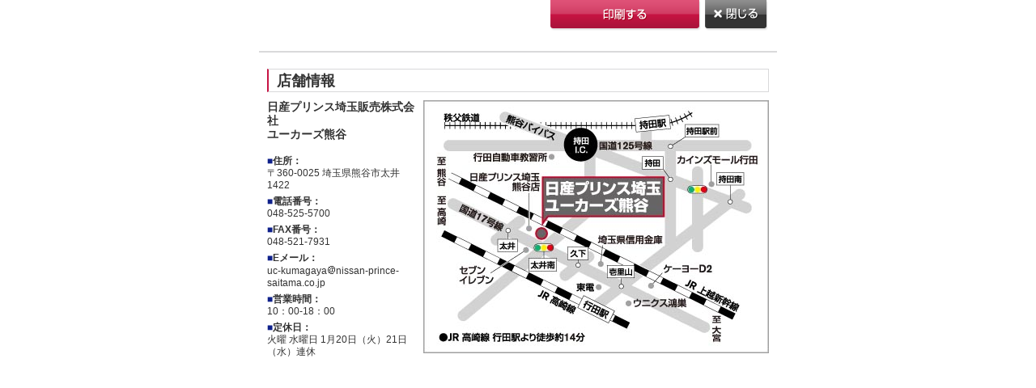

--- FILE ---
content_type: text/html
request_url: https://u-car.nissan.co.jp/shop/detailprint/s1240_274
body_size: 2563
content:
<!DOCTYPE HTML PUBLIC "-//W3C//DTD HTML 4.01 Transitional//EN" "http://www.w3.org/TR/html4/loose.dtd">
<html lang="ja">
<head>
<!-- Google Tag Manager -->

<script>var gtm_ucarFlg=true;var gtm_PCFlg=true;</script>
<script>(function(w,d,s,l,i){w[l]=w[l]||[];w[l].push({'gtm.start':
new Date().getTime(),event:'gtm.js'});var f=d.getElementsByTagName(s)[0],
j=d.createElement(s),dl=l!='dataLayer'?'&l='+l:'';j.async=true;j.src=
'https://www.googletagmanager.com/gtm.js?id='+i+dl;f.parentNode.insertBefore(j,f);
})(window,document,'script','dataLayer','GTM-N5BW7JM');</script>
<!-- End Google Tag Manager --><meta http-equiv="Content-Type" content="text/html; charset=utf-8">
<meta http-equiv="Content-Language" content="ja">
<meta http-equiv="Content-Style-Type" content="text/css">
<meta http-equiv="Content-Script-Type" content="text/javascript">
<meta http-equiv="imagetoolbar" content="no">
<meta name="robots" content="noydir">
<meta name="robots" content="noodp" >
<meta name="robots" content="index,follow">
<meta name="copyright" content="NISSAN MOTOR Co.">
<title>印刷用｜日産プリンス埼玉販売株式会社 ユーカーズ熊谷 ・埼玉県の在庫詳細から中古車を探す｜中古車情報・中古車販売の日産公式中古車検索サイト</title>
<meta name="description"  content="＜印刷用｜日産プリンス埼玉販売株式会社 ユーカーズ熊谷 ・埼玉県の在庫詳細＞中古車のことなら日産が運営する中古車情報サイトへ！日産プリンス埼玉販売株式会社 ユーカーズ熊谷 ・埼玉県の中古車販売に関する情報がもりだくさん！全国展開の店舗から、在庫18000台以上の中古車をすぐ検索。商談・見積・お問合せ無料！">
<meta name="keywords" content="印刷	,日産プリンス埼玉販売株式会社 ユーカーズ熊谷 ,埼玉県,在庫詳細,中古車,中古車販売,中古車情報,中古車検索,日産,ゲッチュー,Get-U">
<link rel="canonical" href="https://u-car.nissan.co.jp/shop/detailprint/s1240_274">
<link rel="start" href="https://u-car.nissan.co.jp/" title="ホーム">
<link rel="shortcut icon" href="/favicon.ico">
<link rel="stylesheet" type="text/css" href="/commons/styles/common.css">
<link rel="stylesheet" type="text/css" href="/commons/styles/print.css">

<script type="text/javascript">
var sc_pageId = "P104";
var sc_shcd = "1240_274";
var sc_shopname = "%E6%97%A5%E7%94%A3%E3%83%97%E3%83%AA%E3%83%B3%E3%82%B9%E5%9F%BC%E7%8E%89%E8%B2%A9%E5%A3%B2%E6%A0%AA%E5%BC%8F%E4%BC%9A%E7%A4%BE_%E3%83%A6%E3%83%BC%E3%82%AB%E3%83%BC%E3%82%BA%E7%86%8A%E8%B0%B7";
var sc_getuipAddress = "notice";
</script>



<script src="//assets.adobedtm.com/c4286b4b2b34cb9b097fac1cfe0e4ac48afd27e3/satelliteLib-6d830820dc5d80289d4af847c2dce40d1cd793f9.js"></script>

</head>

<body class="print" onload="window.opener=self;" >
<!-- Google Tag Manager (noscript) -->
<noscript><iframe src="https://www.googletagmanager.com/ns.html?id=GTM-N5BW7JM"
height="0" width="0" style="display:none;visibility:hidden"></iframe></noscript>
<!-- End Google Tag Manager (noscript) --><div id="wrapper">

<div id="printHeader">
	
	<ul class="btns">
		<li class="onPrint"><a href="javascript:void(0);" onClick="window.print();">印刷する</a></li>
		<li class="onClose"><a href="javascript:window.close();">閉じる</a></li>
	</ul>	

</div><!-- /#printHeader -->

<div id="printContents">
	
	<div class="itemSect item_shop">
		<h2>店舗情報</h2>
		
		<div class="shopInfo clearfix">
			
			<div class="l">
			
							<h3>日産プリンス埼玉販売株式会社<br>ユーカーズ熊谷</h3>
				
				<dl class="shopInfoItem">
					<dt><span class="icon">■</span>住所：</dt>
					<dd>〒360-0025 埼玉県熊谷市太井1422</dd>
				</dl>
				<dl class="shopInfoItem">
					<dt><span class="icon">■</span>電話番号：</dt>
					<dd>048-525-5700</dd>
				</dl>
				<dl class="shopInfoItem">
					<dt><span class="icon">■</span>FAX番号：</dt>
					<dd>048-521-7931</dd>
				</dl>
				<dl class="shopInfoItem">
					<dt><span class="icon">■</span>Eメール：</dt>
											<dd>uc-kumagaya<img src="/commons/images/icon_atMark.gif" alt="@" width="9" height="12" class="atMark">nissan-prince-saitama.co.jp</dd>
									</dl>
				<dl class="shopInfoItem">
					<dt><span class="icon">■</span>営業時間：</dt>
					<dd>10：00-18：00</dd>
				</dl>
				<dl class="shopInfoItem">
					<dt><span class="icon">■</span>定休日：</dt>
					<dd>火曜 水曜日    1月20日（火）21日（水）連休</dd>
				</dl>
			</div>
			
			
			<div class="r">
				<img src="/photo/shopmap/1240-274.jpg" alt="" width="427" height="313">
			</div>
		</div><!-- /.shopInfo -->
		
	</div><!-- /.item_shop -->
	
	
		
</div><!-- /#printContents -->

</div><!-- /#wrapper -->


<script type="text/javascript">_satellite.pageBottom();</script>
<script type="text/javascript">
  document.write(unescape('%3Cscript type="text/javascript" src="'
  + ('https:' == document.location.protocol ? 'https' : 'http') + '://ct.eco-tag.jp/06324224" %3E%3C/script%3E'));
</script>
<script type="text/javascript">
try {
   __ect.start();
} catch(err) {}
</script>






<script type="text/javascript" src="//tm.r-ad.ne.jp/75/raMP0001.js" charset="utf-8"></script>

<script type="text/javascript">
  (function () {
    var tagjs = document.createElement("script");
    var s = document.getElementsByTagName("script")[0];
    tagjs.async = true;
    tagjs.src = "//s.yjtag.jp/tag.js#site=aOHv4OU";
    s.parentNode.insertBefore(tagjs, s);
  }());
</script>
<noscript>
  <iframe src="//b.yjtag.jp/iframe?c=aOHv4OU" width="1" height="1" frameborder="0" scrolling="no" marginheight="0" marginwidth="0"></iframe>
</noscript>





<script type="text/javascript">
  document.write(unescape('%3Cscript type="text/javascript" src="'
  + ('https:' == document.location.protocol ? 'https' : 'http') + '://ct.eco-tag.jp/06324224" %3E%3C/script%3E'));
</script>
<script type="text/javascript">
try {
   __ect.start();
} catch(err) {}
</script>



</body>
</html>


--- FILE ---
content_type: text/css
request_url: https://u-car.nissan.co.jp/commons/styles/print.css
body_size: 974
content:
@charset "UTF-8";
/**
 * print
 * 
 */
/*--------------------------------------------------------------------------
 * print
 *------------------------------------------------------------------------*/
body.print #wrapper{
	width:640px;
	margin:0 auto;
}

body.print #printHeader{
	height:43px;
	border-bottom:2px solid #d9d9da;
	margin:0 0 20px;
	padding:10px;
	position:relative;
}
body.print #printHeader .btns .onPrint{
	position:absolute;
	top:0;
	right:93px;
}
body.print #printHeader .btns .onPrint a{
	display:block;
	background:url(/commons/images/print/print.png) no-repeat 0 0;
	width:187px;
	height:39px;
	text-indent:-9999px;
	overflow:hidden;
}
body.print #printHeader .btns .onPrint a:hover{
	background:url(/commons/images/print/print.png) no-repeat 0 -39px;
}
body.print #printHeader .btns .onClose{
	position:absolute;
	top:0;
	right:10px;
}
body.print #printHeader .btns .onClose a{
	display:block;
	background:url(/commons/images/print/print.png) no-repeat -196px 0;
	width:79px;
	height:39px;
	text-indent:-9999px;
	overflow:hidden;
}
body.print #printHeader .btns .onClose a:hover{
	background:url(/commons/images/print/print.png) no-repeat -196px -39px;
}
body.print #printContents{
	width:620px;
	margin:0 auto;
}
body.print .itemSect{
}
body.print .itemSect h2{
	border:1px solid #d9d9da;
	border-left:2px solid #c71444;
	padding:5px 10px 4px;
	font-size:150%;
	line-height:1;
	margin:0 0 10px;
}
/*--------------------------------------------------------------------------
 * usedcar
 *------------------------------------------------------------------------*/
body.print .carInfo{
	margin:0 0 10px;
}
body.print .item_usedcar{
	margin:0 0 20px;
}
body.print .item_usedcar h2{
	margin:0 0 5px;
}
body.print .item_usedcar .carInfo .col_l{
	width:160px;
	float:left;
	padding: 5px 0 0;
}
body.print .item_usedcar .carInfo .col_c{
	width:335px;
	float:left;
	padding: 5px 0 0 10px;
}
body.print .item_usedcar .carInfo .col_r{
	padding: 0 0 0 10px;
	width:105px;
	float:left;
}
body.print .item_usedcar .carDataTable th {
	text-align: left;
	font-weight: bold;
}
body.print .item_usedcar .carDataTable th .icon {
	color:#004097;
}
body.print .item_usedcar .carDataTable td.sep {
	padding: 0 7px 0 10px;
	text-align: center;
}

body.print .item_usedcar .detailQrcode dt {
	font-size: 83.3%;
	line-height: 1.1;
}
body.print .item_usedcar .detailQrcode dd {
	text-align: center;
	padding: 5px 0 0;
}
body.print .carSspec{
	margin:0 0 10px;
}
body.print .carSpecTable{
	width:620px;
	border-collapse:collapse;
}
body.print .carSpecTable th,
body.print .carSpecTable td{
	border:1px solid #d9d9da;
	padding:5px;
	font-size:83.3%;
}
body.print .carSpecTable th{
	background:#f5f5f5;
}
body.print .carSpecTable td{
	text-align:center;
}
body.print .carSspec .carSspec1{
	border-bottom:2px solid #d9d9da;
}
body.print .carSspecSub{
	font-size:83.3%;
	margin:0 0 6px;
}
body.print .carSspecSub dt{
	width:200px;
	background:#ececec;
	border:1px solid #ececec;
	margin:0 0 6px;
	text-align:center;
	padding:3px 0;
	font-weight:bold;
}
body.print .carSspecSub dd{
	line-height:1.8;
}

/*--------------------------------------------------------------------------
 * shop
 *------------------------------------------------------------------------*/
body.print .item_shop{
}
body.print .item_shop .qualityShopIcon{
	margin:0 0 5px;
}
body.print .item_shop .shopInfo .l{
	width:183px;
	float:left;
}

body.print .item_shop .shopInfo .r{
	width:437px;
	text-align:right;
	float:right;
}
body.print .item_shop h3{
	font-size:116.6%;
	margin:0 0 17px;
}
body.print .item_shop .shopInfoItem{
	margin:0 0 5px;
}
body.print .item_shop .shopInfoItem dt{
	font-weight:bold;
}
body.print .item_shop .shopInfoItem dt .icon{
	color:#0f218b;
}
body.print .item_shop .shopInfoItem .atMark {
	margin:0 1px;
	position:relative;
	top:1px;
	vertical-align:baseline;
}



/*--------------------------------------------------------------------------
 * printFooter
 *------------------------------------------------------------------------*/

body.print #printFooter{
	height:25px;
	border-top:2px solid #d9d9da;
	margin:20px 0;
	text-align:right;
	padding:10px;
}














--- FILE ---
content_type: text/javascript; charset=utf-8
request_url: https://tm.r-ad.ne.jp/cv?k=&k2=&h=u-car.nissan.co.jp&s=1&p=%2Fshop%2Fdetailprint%2Fs1240_274&r=none&t=%E5%8D%B0%E5%88%B7%E7%94%A8%EF%BD%9C%E6%97%A5%E7%94%A3%E3%83%97%E3%83%AA%E3%83%B3%E3%82%B9%E5%9F%BC%E7%8E%89%E8%B2%A9%E5%A3%B2%E6%A0%AA%E5%BC%8F%E4%BC%9A%E7%A4%BE%20%E3%83%A6%E3%83%BC%E3%82%AB%E3%83%BC%E3%82%BA%E7%86%8A%E8%B0%B7%20%E3%83%BB%E5%9F%BC%E7%8E%89%E7%9C%8C%E3%81%AE%E5%9C%A8%E5%BA%AB%E8%A9%B3%E7%B4%B0%E3%81%8B%E3%82%89%E4%B8%AD%E5%8F%A4%E8%BB%8A%E3%82%92%E6%8E%A2%E3%81%99%EF%BD%9C%E4%B8%AD%E5%8F%A4%E8%BB%8A%E6%83%85%E5%A0%B1%E3%83%BB%E4%B8%AD%E5%8F%A4%E8%BB%8A%E8%B2%A9%E5%A3%B2%E3%81%AE%E6%97%A5%E7%94%A3%E5%85%AC%E5%BC%8F%E4%B8%AD%E5%8F%A4%E8%BB%8A%E6%A4%9C%E7%B4%A2%E3%82%B5%E3%82%A4%E3%83%88&x=1768986837106&u=&y=&j=ld&d=75&c=MP0001&ex=&z=&w=0&_r=635
body_size: 77
content:
_RAD9.sync("5KE9ET00OA15E001Y5VQ","5KE9ET00OA15E001Y5VQ");


--- FILE ---
content_type: application/javascript
request_url: https://as.nn.impact-ad.jp/jserver/CCID=1/ZID=91768986867489/FT=0
body_size: 69
content:
var ZID = "91768986867489";
document.close();
